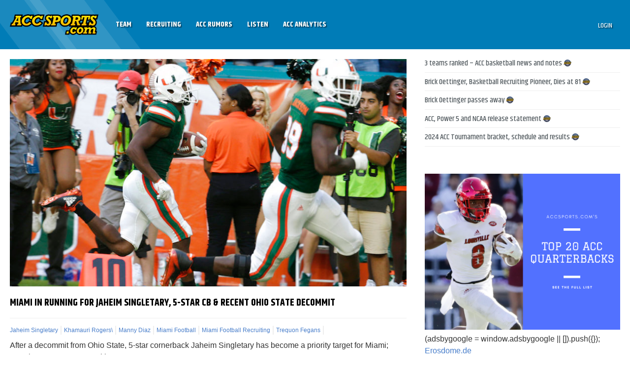

--- FILE ---
content_type: text/html; charset=utf-8
request_url: https://www.google.com/recaptcha/api2/aframe
body_size: 267
content:
<!DOCTYPE HTML><html><head><meta http-equiv="content-type" content="text/html; charset=UTF-8"></head><body><script nonce="2YY697MOydzu2QK_mrZocw">/** Anti-fraud and anti-abuse applications only. See google.com/recaptcha */ try{var clients={'sodar':'https://pagead2.googlesyndication.com/pagead/sodar?'};window.addEventListener("message",function(a){try{if(a.source===window.parent){var b=JSON.parse(a.data);var c=clients[b['id']];if(c){var d=document.createElement('img');d.src=c+b['params']+'&rc='+(localStorage.getItem("rc::a")?sessionStorage.getItem("rc::b"):"");window.document.body.appendChild(d);sessionStorage.setItem("rc::e",parseInt(sessionStorage.getItem("rc::e")||0)+1);localStorage.setItem("rc::h",'1767851822719');}}}catch(b){}});window.parent.postMessage("_grecaptcha_ready", "*");}catch(b){}</script></body></html>